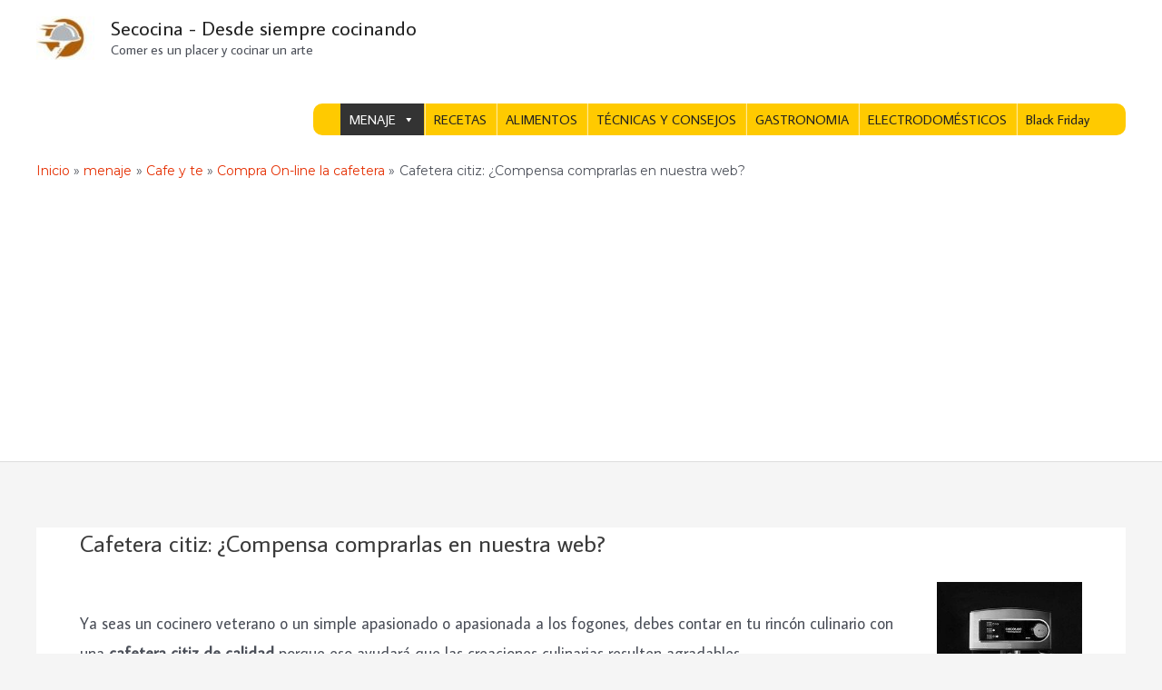

--- FILE ---
content_type: text/html; charset=utf-8
request_url: https://www.google.com/recaptcha/api2/aframe
body_size: 266
content:
<!DOCTYPE HTML><html><head><meta http-equiv="content-type" content="text/html; charset=UTF-8"></head><body><script nonce="VIsShjf-SxfLCI8t19neCg">/** Anti-fraud and anti-abuse applications only. See google.com/recaptcha */ try{var clients={'sodar':'https://pagead2.googlesyndication.com/pagead/sodar?'};window.addEventListener("message",function(a){try{if(a.source===window.parent){var b=JSON.parse(a.data);var c=clients[b['id']];if(c){var d=document.createElement('img');d.src=c+b['params']+'&rc='+(localStorage.getItem("rc::a")?sessionStorage.getItem("rc::b"):"");window.document.body.appendChild(d);sessionStorage.setItem("rc::e",parseInt(sessionStorage.getItem("rc::e")||0)+1);localStorage.setItem("rc::h",'1769424688470');}}}catch(b){}});window.parent.postMessage("_grecaptcha_ready", "*");}catch(b){}</script></body></html>